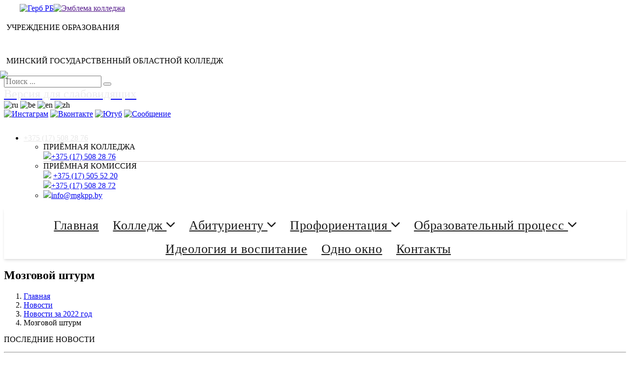

--- FILE ---
content_type: text/html; charset=UTF-8
request_url: https://mgkpp.by/%D0%BD%D0%BE%D0%B2%D0%BE%D1%81%D1%82%D0%B8/%D0%BD%D0%BE%D0%B2%D0%BE%D1%81%D1%82%D0%B8-%D0%B7%D0%B0-2022-%D0%B3%D0%BE%D0%B4/%D0%BC%D0%BE%D0%B7%D0%B3%D0%BE%D0%B2%D0%BE%D0%B9-%D1%88%D1%82%D1%83%D1%80%D0%BC
body_size: 14369
content:
<!DOCTYPE html>
<html lang="ru">
<head>
<base href="https://mgkpp.by/" />
<meta name="google-site-verification" content="rnvXuKzAEolo2-B60oKL0JZM0N-_mIu8qMP6e3BaJPY" />
<meta name="yandex-verification" content="63bc8bb7abfe3b7c" />
<meta property="og:image" content="https://mgkpp.by/assets/components/phpthumbof/cache/изображение_viber_2022-04-25_14-23-23-350.de8d705bc7c514430b1155d40dcf6155349.jpg" />
<meta property="og:image:width" content="600" />
<meta property="og:image:height" content="400" />
<meta property="og:image:type" content="image/jpg" />
<meta name="twitter:card" content="summary_large_image">
<meta name="twitter:title" content="Мозговой штурм - Минский государственный областной колледж ">
<meta name="twitter:description" content="Минский государственный областной колледж">
<meta name="twitter:image:src" content="https://mgkpp.by/assets/components/phpthumbof/cache/изображение_viber_2022-04-25_14-23-23-350.de8d705bc7c514430b1155d40dcf6155349.jpg">
<meta charset="utf-8">
<meta name="viewport" content="width=device-width, initial-scale=1.0" />
<meta name="description" content="23 февраля 2022 года сборная команда учащихся колледжа приняла участие в интеллектуальной игре «Мозговой штурм» проводимой на базе филиала «Молодечненский" />
<meta name="author" content="http://mgkpp.by" />
    <title>Мозговой штурм - Минский государственный областной колледж </title>
            <link rel="shortcut icon" href="assets/img/favicon.ico" type="image/x-icon">
            
            <link href="assets/css/font-awesome.css" rel="stylesheet" />
            <link href="assets/css/bootstrap.min.css" rel="stylesheet" />
            <link href="assets/css/style.min.css" rel="stylesheet" type="text/css"/>
            <link href="assets/css/fa.css" rel="stylesheet" />
            <link href="assets/css/flexslider.css" rel="stylesheet" />
            <link href="assets/css/magnific-popup.css" rel="stylesheet"> 
            <link href="assets/css/gallery-1.css" rel="stylesheet">
            <link rel="stylesheet" href="assets/slick/slick/slick.css" type="text/css">
            <link rel="stylesheet" href="assets/slick/slick/slick-theme.css" type="text/css">
            <link rel="stylesheet" href="/assets/css/bvi.min.css" type="text/css">
            <link rel="stylesheet" href="assets/css/fluid-gallery.css">
            <link rel="stylesheet" type="text/css" href="public/css/reset.min.css">
	        <link rel="stylesheet" type="text/css" href="public/css/style.css">
	        <link rel="stylesheet" type="text/css" href="public/css/ionicon.min.css">
	        <link rel="stylesheet" type="text/css" href="assets/css/font-awesome.css">


            	<script defer src="/public/js/script.js"></script>

<link rel="stylesheet" href="/assets/components/pdotools/css/pdopage.min.css" type="text/css" />
<script type="text/javascript">pdoPage = {callbacks: {}, keys: {}, configs: {}};</script>
<link rel="stylesheet" href="/assets/components/gallery/css/web.css" type="text/css" />
<link rel="canonical" href="https://mgkpp.by/новости/новости-за-2022-год/мозговой-штурм"/>
<link rel="stylesheet" href="/assets/components/sitestatistics/css/web/style.css" type="text/css" />
</head>

<!--<div class="maska">
    <div class="loadersr"></div>
</div>-->
<link rel="stylesheet" href="assets/css/jquery.fancybox.css" type="text/css" media="screen" />
<style> tbody tr:hover{background:#e3dfdf69;}</style>
<body class="cconteiner">
    <div id="wrapper" class="home-page">
        <div class="topbar" id="topbar">
  <div class="container-fulid">
       <div class="col-lg-10 col-lg-offset-1 col-md-12 col-sm-12">
            <div class="row" style="margin-bottom: 0px;">
                <div class="col-md-6 logost">
                    <div style="display: flex;gap: 2rem;">

                           <a class="gerb"href="https://pravo.by/document/?guid=3871&p2=2/1050"  target="_blank" style="margin-left:2rem;">
                              <img src="assets/img/banners/Gerb-2021.png" title = "Герб РБ" alt="Герб РБ" loading="lazy">
                          </a>
                       <a href="">
                            <img src="assets/img/pc/embla.png" title="Эмблема колледжа" alt="Эмблема колледжа" loading="lazy">
                        </a>
                      </div>
                        <div style="padding:5px;">
                            <p style="" class="uologo">УЧРЕЖДЕНИЕ ОБРАЗОВАНИЯ</p><br>
                            <p style="" class="namelogo">МИНСКИЙ ГОСУДАРСТВЕННЫЙ ОБЛАСТНОЙ КОЛЛЕДЖ</p>
                        </div>
                </div>
                <div class="col-sm-3 searchst">
                    <div>
                        <div class="d7" >
<form action="поиск" method="get">
  <input type="text" placeholder="Поиск ..." name="search" id="search" value="">
  <button class="searchbu" type="submit" ></button>
</form>
</div>
                            <a href="javascript:void(0);" class="bvi-panel-open bug" title="Версия сайта для слабовидящих"><span class="vis" style="font-family: 'Comfortaa';color: #ededed;
                                    font-size: 1.5rem;">Версия для слабовидящих<i class="fa fa-eye fa-lg"></i></span>
                            </a>
                            <div class="langtopbar" id="google_translate_element">
                                <img src="assets/img/lang/lng_ru.png" alt="ru" data-google-lang="ru" class="language__img">
                                <img src="assets/img/lang/lng_be.png"  alt="be" data-google-lang="be" class="language__img">
                                <img src="assets/img/lang/lng_en.png" alt="en" data-google-lang="en" class="language__img">
                                <img src="assets/img/lang/lng_cn.png"  alt="zh" data-google-lang="zh-CN" class="language__img">
                            </div>

                    </div>
                </div>
                <div class="col-sm-3 phonest">
                    <div class="phone" >
                          <span style="display: block;align-items: center;    justify-content: center;padding-bottom:15px;">
                              <a href="https://www.instagram.com/uomgok/" target="_blank"><img src="assets/img/socs/loon-icon-1.png" loading="lazy" alt="Инстаграм" title="Инстаграм"></a>
                              <a href="https://vk.com/uomgok" target="_blank"><img src="assets/img/socs/loon-icon (1)-1.png" alt="Вконтакте" loading="lazy" title="Вконтакте"></a> 
                              <a href="https://www.youtube.com/@%D0%A3%D0%9E%D0%9C%D0%93%D0%9E%D0%9A" target="_blank"><img src="assets/img/socs/loon-icon (8)-8.png" loading="lazy" alt="Ютуб" title="Ютуб"></a>
                              <a href="абитуриенту/приёмная-комиссия/задать-вопрос" target="_blank"><img src="assets/img/socs/loon-icon (5)-5.png" loading="lazy" alt="Сообщение" title="Сообщение"></a>
                          </span>
                          <ul class="nomer_dop">
                            <li><a href="tel:+375175082876" class="nomer" style="color:#e7e7e7;  font-family: 'Comfortaa', cursive;">+375 (17) 508 28 76 </a><span class="arrowq downq" ></span>
                              <ul class="nomer_dop_sub">  
                                  <li style="border-bottom:1px solid #d3cece;"><span style="color:#000">ПРИЁМНАЯ КОЛЛЕДЖА</span><br><img src="assets/img/socs/loon-icon (6)-6.png" loading="lazy"><a href="tel:+375175082876">+375 (17) 508 28 76</a></li>
                                  <li><span style="color:#000;">ПРИЁМНАЯ КОМИССИЯ</span><br><img src="assets/img/socs/loon-icon (6)-6.png" loading="lazy">
                                  <a href="tel:+375175055220">+375 (17) 505 52 20</a><br>
                                   <img src="assets/img/socs/loon-icon (6)-6.png" loading="lazy"><a href="tel:+375175082872">+375 (17) 508 28 72</a>
                                  </li>
                                  <li><img src="assets/img/socs/loon-icon (7).png" loading="lazy"><a href="mailto:info@mgkpp.by">info@mgkpp.by</a></li>
                              </ul> 
                            </li>
                          </ul>
                    </div>
                </div>
            </div>
        </div>
        <!--
        <div class="marquee"><span>13 ИЮЛЯ 2024 ГОДА СОСТОЯТСЯ ДНИ ОТКРЫТЫХ ДВЕРЕЙ! ознакомиться с <a href="абитуриенту/открытые-двери/график-дней-открытых-дверей"> программой дня  <i class="fa fa-sign-out" aria-hidden="true"></i></a> </span></div>
        <div class="marquee_mob"><span>13 ИЮЛЯ 2024 ГОДА СОСТОЯТСЯ ДНИ ОТКРЫТЫХ ДВЕРЕЙ!</span></div>
        -->
  </div>
</div>
        <header class="header">
	<link rel="stylesheet" type="text/css" href="public/css/reset.min.css">
	<link rel="stylesheet" type="text/css" href="public/css/style.css">
	<link rel="stylesheet" type="text/css" href="public/css/ionicon.min.css">
		<div class="container">
			<section class="wrapper">
				<div class="header-item-left">
                        <div class="navico"><a href="абитуриенту/приёмная-комиссия/задать-вопрос"> <i class="fa fa-envelope-o fa-2x" aria-hidden="true"></i></a><a href="##" data-toggle="modal" data-target="#exampleModal2"> <i class="fa fa-phone fa-2x" aria-hidden="true"></i></a></div>
				</div>
				<div class="header-item-center">
					<div class="overlay"></div>
					<nav class="menu" id="menu">
						<div class="menu-mobile-header">
							<button type="button" class="menu-mobile-arrow"><i class="ion ion-ios-arrow-back"></i></button>
							<div class="menu-mobile-title"></div>
							<button type="button" class="menu-mobile-close"><i class="ion ion-ios-close"></i></button>
						</div>
						<ul class="menu-section" id="menu-section"  style=" margin-left: -5%;    letter-spacing: .5px;margin-top:3px;">
						    		<li class="menu-item"><a href="/">Главная</a></li>
						    			<li class="menu-item-has-children"><a href="javascript:void(0);">Колледж <i class="ion ion-ios-arrow-down" ></i></a>
								<div class="menu-subs menu-mega menu-column-4">
									<div class="list-item text-center">
										<a href="о-колледже/материально-техническая-база">
											<img src="assets/img/menuimg/product-01.jpg" loading="lazy" alt="Product Images">
											<h4 class="title">Материально-техническая база</h4>
										</a>
									</div>
									<div class="list-item text-center">
										<a href="о-колледже/фотогалерея/">
											<img src="assets/img/menuimg/product-02.jpg" loading="lazy" alt="Product Images">
										<h4 class="title" style="padding-top:1rem;">Фотогалерея</h4>
										</a>
									</div>
									<div class="list-item text-center">
										<a href="о-колледже/лицензии-и-свидетельства1">
											<img src="assets/img/menuimg/product-05.jpg" loading="lazy" alt="Product Images">
											<h4 class="title">Лицензии и свидетельства</h4>
										</a>
									</div>
									<div class="list-item">
									<h4 class="title " > История, традиции, достижения</h4>
									<hr class="datanews2">
										<ul>
										    <li><a href="о-колледже/знаменитые-выпускники/">Знаменитые выпускники</a></li>
										    <li><a href="о-колледже/задачи-и-функции">Задачи и функции</a></li>
											<li><a href="о-колледже/они-работали-в-нашем-учреждении">Они работали с нами</a></li>
										</ul>
										
									
										
									</div>
									<div class="item" style="margin-top:15px;">
									<a  class="as"target="_blank" href="о-колледже/сборник-технологических-карт-блюд-и-изделий" style="border: 1px dashed #4d8b69;font-size:1.4rem;margin-right:5px;margin-left:5px;margin-top:5px;">Сборник технологических карт блюд и изделий</a>
									<a  class="as"target="_blank" href="https://new.moiro.by/edumap/" style="border: 1px dashed #4d8b69;font-size:1.4rem;margin-right:5px;margin-left:5px;margin-top:5px;">Интерактивная карта образовательной сети</a>
 									<a  class="as"target="_blank" href="assets/doc/plan_zakup/ПОЛИТИКА МГОК (7).pdf" style="border: 1px dashed #4d8b69;font-size:1.4rem;margin-right:5px;margin-left:5px;margin-top:5px;">Обработка персональных данных</a>
 									<a  class="as" href="о-колледже/инклюзивное-образование" style="border: 1px dashed #4d8b69;font-size:1.4rem;margin-right:5px;margin-left:5px;margin-top:5px;">Инклюзивное образование</a>
                                	</div>
									</div>
							
							</li>
								<li class="menu-item-has-children">
								    <a href="javascript:void(0);">Абитуриенту <i class="ion ion-ios-arrow-down" ></i></a>
								<div class="menu-subs menu-mega menu-column-4">
	<div class="list-item">
											<h4 class="title"> ПРИЁМНАЯ КОМИССИЯ</h4>
											 <hr class="datanews2">
										<ul>
										    <li><a href="абитуриенту/приёмная-комиссия/график-работы">График работы</a></li>
										    <li><a href="абитуриенту/приёмная-комиссия/контакты-приёмной-комиссии">Контакты приёмной комиссии</a></li>
										    <li><a href="абитуриенту/приёмная-комиссия/документы-для-поступления">Документы для поступления</a></li>
										    <li><a href="абитуриенту/приёмная-комиссия/сроки-подачи-документов">Сроки подачи документов</a></li>
										    <li><a href="абитуриенту/приёмная-комиссия/правила-приёма">Правила приема</a></li>
										    <li> <a href="абитуриенту/приёмная-комиссия/задать-вопрос">Задать вопрос</a></li>
										    <li><a href="абитуриенту/приёмная-комиссия/часто-задаваемые-вопросы/"> Часто задаваемые вопросы</a></li>
										    <li><a href="абитуриенту/приёмная-комиссия/телефоны-горячей-линии"> Телефоны горячей линии</a></li>
										<br>
										</ul>
									</div>
											<div class="list-item">
									     <h4 class="title"> Открытые двери</h4>
										 <hr class="datanews2">
										<ul>
										    <li><a href="абитуриенту/открытые-двери/график-дней-открытых-дверей">График дней открытых дверей</a></li>
										    <!--<li><a href="">Консультация по поступлению</a></li>-->
											</ul>
										    <h4 class="title" style="margin-top:3rem;"> Специальности</h4>
										    <hr class="datanews2">
										<ul>
										    <li><a href="абитуриенту/специальности/специальности/">Специальности и квалификации</a></li>
										    <li><a href="абитуриенту/специальности/дневная-форма">Дневная форма</a></li>
										    <li><a href="абитуриенту/специальности/заочная-форма">Заочная форма</a></li>
										    <li><a href="абитуриенту/специальности/стоимость-обучения">Стоимость обучения</a></li>
										</ul>
									</div>
									<div class="list-item">
											<h4 class="title"> ОБЩЕЖИТИЕ</h4>
											 <hr class="datanews2">
										<ul>
										    <li><a href="абитуриенту/общежитие/условия-предоставления-места">Условия предоставления места в общежитии</a></li>
											<li><a href="абитуриенту/общежитие/режим-работы">Режим работы общежитий</a></li>
										    <li><a href="абитуриенту/общежитие/документы-для-общежития">Документы для общежития</a></li>
										    
										    </ul>
										    </div>
										   	<div class="list-item">
											<h4 class="title">Зачисление</h4>
												 <hr class="datanews2">	
										    	<ul>
										    	    <!--<li><a href="">Списки зачисленных</a></li>-->
										    	    <li><a href="абитуриенту/зачисление/сроки-зачисления">Сроки зачисления </a></li>
										    		<li><a href="абитуриенту/зачисление/вне-конкурса">Вне конкурса</a></li>
										    		<li><a href="абитуриенту/зачисление/преимущественное-право">Преимущественное право</a></li>
										    	</ul>
										
										    <h4 class="title" style="margin-top:3rem;">Трудоустройство</h4>
										    	 <hr class="datanews2">
											<ul>
										     <li><a href="абитуриенту/трудоустройство/возможности-распределения">Возможности распределения</a></li>
										      <li><a href="абитуриенту/трудоустройство/целевая-подготовка">Целевая подготовка</a></li>
										    </ul>
										    </div>
								</div>
							</li>	
							<li class="menu-item-has-children">
								    <a href="javascript:void(0);">Профориентация <i class="ion ion-ios-arrow-down" ></i></a>
								        <div class="menu-subs menu-mega menu-column-4">
										<div class="list-item">
									    	    <h4 class="title"> ПРОФОРИЕНТАЦИЯ</h4>
									    	     <hr class="datanews2">
				                               <ul>
				                                <li><a href="новости/новости-2024/дни-открытых-дверей-в-колледже-2023-n">График Дней открытых дверей</a></li>
										        <li><a href="профориентация/профориентация/виртуальный-день-открытых-дверей">Виртуальный день открытых дверей</a></li>
										    	<li><a href="профориентация/профориентация/экскурсии-по-колледжу">Видеовояж (Экскурсии по колледжу)</a></li>
										    	<li><a href="профориентация/профориентация/профпробы-по-специальностям">Профпробы по специальностям</a></li>
										        <li><a href="профориентация/профориентация/заказчики-кадров">Заказчики кадров</a></li>
										  		<li><a href="профориентация/профориентация/целевая-подготовка-абитуриенту">Целевая подготовка</a></li>
										        <li><a href="профориентация/профориентация/план-профориентационной-работы" target="_blank">План профориентационной работы</a></li>
										    	<li><a href="профориентация/профориентация/выбери-профессию-правильно">Профориентационные тесты</a></li>  
										    	</ul>
									    </div>
										<div class="list-item">
									    	    <h4 class=" title"> Рекомендации психолога</h4>
									    	     <hr class="datanews2">
				                               <ul>
				                                <li><a href="профориентация/рекомендации-психолога/памятка-выбирающему-профессию">Памятка выбирающему профессию</a></li>
										        <li><a href="профориентация/рекомендации-психолога/принципы,которыми-должен-руководствоваться-человек,-выбирающий-профессию">Принципы, которыми должен руководствоваться человек, выбирающий профессию</a></li>
										    	<li><a href="профориентация/рекомендации-психолога/ошибки-и-затруднения-при-выборе-профессии">Ошибки и затруднения при выборе профессии</a></li>
										    	<li><a href="профориентация/рекомендации-психолога/что-нужно-знать-при-выборе-учреждения-образования">Что нужно знать при выборе учреждения образования</a></li>
										    	</ul>
									    </div>
									    <div class="list-item">
									    	    <h4 class=" title"> Высшее образование</h4>
									    	    <hr class="datanews2">
				                            <ul>
				                             	<li><a href="профориентация/высшее-образование/сотрудничество-с-вузами">Возможности получения высшего образования</a></li>
										    	<li><a href="профориентация/высшее-образование/правила-приема-в-учреждения-высшего-образования">Правила приема в учреждения высшего образования</a></li>
										    </ul>
								        </div>
								    	<div class="list-item">
										<img src="assets/img/abt/профориентация-1024x1024.jpg" loading="lazy" alt="Product Images">
									    </div>
							    	    </div>
							</li>
							<li class="menu-item-has-children">
								<a href="javascript:void(0);">Образовательный процесс <i class="ion ion-ios-arrow-down" ></i></a>
								<div class="menu-subs menu-mega menu-column-4">
									<div class="list-item">
									    <h4 class="title"> Учащемуся</h4>
										<hr class="datanews2">
										<ul>

											<li><a href="образование/учащемуся/расписание-занятий/">Расписание занятий</a></li>
											<li><a href="образование/учащемуся/изменения-в-расписании-главная/">Изменения в расписании</a></li>
											<li><a href="образование/учащемуся/факультативы.pdf">Факультативы</a></li>
										    <li><a href="образование/учащемуся/дополнительное-образование-взрослых">Дополнительное образование взрослых</a></li>
										    <li><a href="абитуриенту/специальности/стоимость-обучения">Стоимость обучения</a></li>
											<li><a href="образование/учащемуся/платные-услуги">Платные услуги</a></li>
											<li><a href="образование/учащемуся/трудоустройство-молодежи">Трудоустройство молодежи</a></li>
											<li><a href="образование/учащемуся/распределение">Распределение</a></li>
									    	
										</ul>
									
									</div>
									<div class="list-item">
									 <h4 class="title"> Заочное отделение</h4>
									    <hr class="datanews2">
									    <ul>
											<li><a href="https://drive.google.com/drive/folders/1o_oc1INJeNaWzgglY1zUkJT_yMLwmGhw">Электронный учебно-методический комплекс</a></li>
										
										</ul>
										<h4 class="title"> Преподавателю</h4>
										 <hr class="datanews2">
										<ul>
											<li><a href="образование/преподавателю/нормативные-документы/">Нормативные документы</a></li>
											<li><a href="образование/преподавателю/экспериментальная-деятельность">Экспериментальная деятельность</a></li>
										
										</ul>
									</div>
									<div class="list-item">
										<h4 class="title"> Аттестация</h4>
										 <hr class="datanews2">
										<ul>
											<li><a href="образование/аттестация/текущая-аттестация/">Промежуточная аттестация</a></li>
											<li><a href="образование/аттестация/итоговая-аттестация/">Итоговая аттестация</a></li>
										</ul>
										<h4 class="title">Информация</h4>
											<hr class="datanews2">
												<ul>
        											<li><a href="образование/информация/правила-учащихся"  target="_blank">Правила учащихся</a></li>
        											<li><a href="образование/информация/правила-родителей"  target="_blank">Правила родителей</a></li>	
												</ul>
									</div>
									<div class="list-item">
										<img src="assets/img/menuimg/product-04.jpg" loading="lazy" alt="Product Images">
									</div>
								</div>
							</li>
							<li class="menu-item"><a href="идеология-и-воспитание/">Идеология и воспитание</a></li>
							<li class="menu-item-has-children">
								<a href="одно-окно/">Одно окно </a>
							</li>
							<li class="menu-item "><a href="контакты/">Контакты</a></li>
								<li class="menu-item kst" alt="Карта сайта" title="Карта сайта">
							<a href="javascript:void(0);" style="kst">
							<div class="hamburger" id="myBtn">
                                <div class="line top"></div>
                                <div class="line middle"></div>
                                <div class="line bottom"></div>
                            </div>
							</a>
							</li>
						</ul>
					</nav>
				</div>
					<button type="button" class="menu-mobile-toggle">
						<span></span>
						<span></span>
						<span></span>
						<span></span>
					</button>
				</div>
			</section>
		</div>
	</header>


<section id="inner-headline">
    <div class="container">
        <div class="row">
            <div class="col-lg-12">
                <h2 class="pageTitle">Мозговой штурм</h2>
			</div>
		</div>
            <ol class="breadcrumb"><li class="breadcrumb-item"><a href="/">Главная</a></li>
<li class="breadcrumb-item"><a href="новости/">Новости</a></li>
<li class="breadcrumb-item"><a href="новости/новости-за-2022-год/">Новости за 2022 год</a></li>
<li class="breadcrumb-item active">Мозговой штурм</li></ol>
	</div>
</section>
<img src="assets/right-bg.png" style="width:26%;position: absolute;top: 20%;left: 0;z-index: 0;">
<div class="container" style="margin-top:1rem;">
    <div class="col-sm-3 ter">
        <p style="margin-top:1rem">ПОСЛЕДНИЕ НОВОСТИ</p>
            <hr class="btr">
                <div class="category-wrap">
                    <ul class=""><li class="first"><a href="новости/новости-за-2025-год/национальное-исследование-качества-образования" >Национальное исследование качества образования</a></li><li><a href="новости/новости-за-2025-год/военную-кафедра-уо-«белорусская-государственная-академия-связи»" >Военную кафедра УО «Белорусская государственная академия связи»</a></li><li><a href="новости/новости-за-2025-год/единый-день-информирования-для-учащихся-по-кибербезопасности" >Единый день информирования для учащихся по кибербезопасности</a></li><li><a href="новости/новости-за-2025-год/сердце-белорусской-государственности" >Сердце белорусской государственности</a></li><li><a href="новости/новости-за-2025-год/профориентационная-встреча-с-тиханович-еленой-федоровной" >Профориентационная встреча с Тиханович Еленой Федоровной</a></li><li><a href="новости/новости-за-2025-год/единый-день-информирования-по-кибербезопасности" >Единый день информирования по кибербезопасности</a></li><li><a href="новости/новости-за-2025-год/встреча-с-е.с.-пунинским" >Встреча с Е.С. Пунинским</a></li><li><a href="новости/новости-за-2025-год/учащаяся-заняла-ii-место-в-республиканском-конкурсе-«збяры-беларусь-у-сэрцы-сваім»" >Учащаяся заняла II место в республиканском конкурсе «Збяры Беларусь у сэрцы сваім»</a></li><li><a href="новости/новости-за-2025-год/прошел-час-куратора,-посвященный-психологическому-благополучию-и-взаимопомощи" >Прошел час куратора, посвященный психологическому благополучию и взаимопомощи</a></li><li class="last"><a href="новости/новости-за-2025-год/брсм-перспективы-и-возможности-для-молодежи" >БРСМ: Перспективы и возможности для молодежи</a></li></ul>
                </div>
                    <p class="" >  <a href="новости/" class="as" style="margin: auto;width:160px;display:block;text-align: center;">Еще новости</a></p>

    </div>
	    <div class="col-lg-8 col-lg-offset-1" style="margin-top:1rem;">
            <p style="text-align:center"><img src="/assets/components/phpthumbof/cache/изображение_viber_2022-04-25_14-23-23-350.de8d705bc7c514430b1155d40dcf6155349.jpg" alt="Мозговой штурм" title="Мозговой штурм" style="width:80%;display:none"></p>
            
                <span class="as" style="    margin-top: 30px;"> 25.04.2022 </span> <span class="astwo">Просмотров: 799&nbsp;</span> 
                    <div class="content ">
                        <div data-frontendeditor="content">
                                 <br><p>23 февраля 2022 года сборная команда учащихся колледжа приняла участие в интеллектуальной игре &laquo;Мозговой штурм&raquo; проводимой на базе филиала&nbsp; учреждения образования &laquo;Республиканский институт профессионального образования&raquo; и по результатам игры наши учащиеся награждены дипломом 2 степени.</p>
<p> 
<div class="col-md-4 col-sm-4 col-xs-12 gallery-item-wrapper apartments villas  " style="padding:0;    margin: 0 auto;">      
 <div class="gallery-item ">
<div class="gallery-thmb ">
    <a data-fancybox="gallery" href="/assets/gallery/126/1181.jpg" data-caption="Мозговой штурм (1181)" title="Мозговой штурм (1181)" alt="Мозговой штурм (1181)" >
      <img class="img-responsive lazy-background" loading="lazy" src="/assets/components/gallery/connector.php?action=web/phpthumb&amp;ctx=web&amp;w=428&amp;h=330&amp;zc=1&amp;far=C&amp;q=90&amp;src=%2Fassets%2Fgallery%2F126%2F1181.jpg" alt="Мозговой штурм (1181)" title="Мозговой штурм (1181)"></a>
</div>
</div>
</div>


  

<div class="col-md-4 col-sm-4 col-xs-12 gallery-item-wrapper apartments villas  " style="padding:0;    margin: 0 auto;">      
 <div class="gallery-item ">
<div class="gallery-thmb ">
    <a data-fancybox="gallery" href="/assets/gallery/126/1180.jpg" data-caption="Мозговой штурм (1180)" title="Мозговой штурм (1180)" alt="Мозговой штурм (1180)" >
      <img class="img-responsive lazy-background" loading="lazy" src="/assets/components/gallery/connector.php?action=web/phpthumb&amp;ctx=web&amp;w=428&amp;h=330&amp;zc=1&amp;far=C&amp;q=90&amp;src=%2Fassets%2Fgallery%2F126%2F1180.jpg" alt="Мозговой штурм (1180)" title="Мозговой штурм (1180)"></a>
</div>
</div>
</div>


  

<div class="col-md-4 col-sm-4 col-xs-12 gallery-item-wrapper apartments villas  " style="padding:0;    margin: 0 auto;">      
 <div class="gallery-item ">
<div class="gallery-thmb ">
    <a data-fancybox="gallery" href="/assets/gallery/126/1182.jpg" data-caption="Мозговой штурм (1182)" title="Мозговой штурм (1182)" alt="Мозговой штурм (1182)" >
      <img class="img-responsive lazy-background" loading="lazy" src="/assets/components/gallery/connector.php?action=web/phpthumb&amp;ctx=web&amp;w=428&amp;h=330&amp;zc=1&amp;far=C&amp;q=90&amp;src=%2Fassets%2Fgallery%2F126%2F1182.jpg" alt="Мозговой штурм (1182)" title="Мозговой штурм (1182)"></a>
</div>
</div>
</div>


  

<div class="col-md-4 col-sm-4 col-xs-12 gallery-item-wrapper apartments villas  " style="padding:0;    margin: 0 auto;">      
 <div class="gallery-item ">
<div class="gallery-thmb ">
    <a data-fancybox="gallery" href="/assets/gallery/126/1183.jpg" data-caption="Мозговой штурм (1183)" title="Мозговой штурм (1183)" alt="Мозговой штурм (1183)" >
      <img class="img-responsive lazy-background" loading="lazy" src="/assets/components/gallery/connector.php?action=web/phpthumb&amp;ctx=web&amp;w=428&amp;h=330&amp;zc=1&amp;far=C&amp;q=90&amp;src=%2Fassets%2Fgallery%2F126%2F1183.jpg" alt="Мозговой штурм (1183)" title="Мозговой штурм (1183)"></a>
</div>
</div>
</div>


  

<div class="col-md-4 col-sm-4 col-xs-12 gallery-item-wrapper apartments villas  " style="padding:0;    margin: 0 auto;">      
 <div class="gallery-item ">
<div class="gallery-thmb ">
    <a data-fancybox="gallery" href="/assets/gallery/126/1184.jpg" data-caption="Мозговой штурм (1184)" title="Мозговой штурм (1184)" alt="Мозговой штурм (1184)" >
      <img class="img-responsive lazy-background" loading="lazy" src="/assets/components/gallery/connector.php?action=web/phpthumb&amp;ctx=web&amp;w=428&amp;h=330&amp;zc=1&amp;far=C&amp;q=90&amp;src=%2Fassets%2Fgallery%2F126%2F1184.jpg" alt="Мозговой штурм (1184)" title="Мозговой штурм (1184)"></a>
</div>
</div>
</div>


  </p> <br>
                                 
                         </div>
                    </div>
		</div> 
</div>   
<div class="container" >
    <div class="col-lg-8 col-lg-offset-4 padde" style="margin-bottom:3em;">
        <ul class="social-icons">
            <li class="vk"><a href="https://vk.com/share.php?url=https://mgkpp.by/новости/новости-за-2022-год/мозговой-штурм" target="_blank"><img src="assets/images/socialicons/vk_icon-icons.com_71991.png" width="32"></a></li>
            <li class="ok"><a href="https://connect.ok.ru/dk?cmd=WidgetSharePreview&st.cmd=WidgetSharePreview&st._aid=ExternalShareWidget_SharePreview&st.title=&st.shareUrl=https://mgkpp.by/новости/новости-за-2022-год/мозговой-штурм" target="_blank"><img src="assets/images/socialicons/ok_icon_130872.png" width="32"></i></a></li>
            <li class="tl"><a href="https://telegram.me/share/url?url=https://mgkpp.by/новости/новости-за-2022-год/мозговой-штурм" target="_blank"><img src="assets/images/socialicons/telegram_icon-icons.com_53603.png" width="32"></a></li>
            <li class="vb"><a href="viber://forward?text=https://mgkpp.by/новости/новости-за-2022-год/мозговой-штурм" target="_blank"><img src="assets/images/socialicons/viber_tile_logo_icon_170260.png" width="32"></a></li> 
        </ul>
    </div>
</div> 
    </div>
<footer>
 <div class="container-fluid" >
     <div class=" col-lg-10 col-lg-offset-1 col-md-12 col-sm-12">
		<div class="row" style="    margin-bottom: 1.2rem;">
			<div class="col-sm-7">
				<div class="widget">
				     <p style="color:#dedede;padding-top:2.75rem;text-align: left;"> <b>Минский государственный областной колледж</b></p>
					    <address style="padding-top:.75rem;">
					         <div style="display: flex;align-items: center;justify-items: flex-start;gap: 1rem;width: 100%;"><img src="assets/img/ico/footer/loon-icon (22).png" style="width: 42px;" height=42px;> <p style="padding-top:.75rem;color:#dedede;text-align:left;"> Почтовый адрес:</br>
				            <font color="white">223056, Минская область, Минский район, аг. Сеница, улица Набережная, 59</font></p></div>
					    </address>
					     <div style="display: flex;align-items: center;justify-items: flex-start;gap: 1rem;width: 100%;"><img src="assets/img/ico/footer/loon-icon (61)-6.png" style="width: 32px; margin-left:5px;margin-right:5px;" height=32px;> <p style="padding-top:.75rem;color:#dedede;"><i class="icon-phone"></i>Телефон, факс: <a href="tel:+375175082876" style="color:#dedede"><br> <font color="white">+375 (17) 508 28 76</font></a></div>
					   <div style="display: flex;align-items: center;justify-items: flex-start;gap: 1rem;width: 100%;"><img src="assets/img/ico/footer/loon-icon (71).png" style="width: 42px;" height=42px;> <p style="padding-top:.75rem;color:#dedede;">Электронная почта:<br> <a href="mailto:info@mgkpp.by" style="color:#dedede"><font color="white">info@mgkpp.by</font></a></p></div>
				        <a class="as-map" href="карта-сайта">Карта сайта</a>
				        <a class="as-map" href="feed.rss">RSS</a>
				</div>
			</div>
			    <div class="col-sm-5 hover-effect-scale" style="height:270px;margin-top:1rem;">
                 <li>			    
                   <img src="assets/img/footer/Минский государственный областной колледж_12-03-2024_13-02-54 (1).png" class="lazy-background"
                    loading="lazy" alt="Яндек карта" title="Яндекс карта" style="width: 100%;height: 270px;object-fit: cover;filter:brightness(0.9);" />
                      <div>
                          <h3 style="text-transform: math-auto;">Колледж на Яндекс карте</h3><br>
                             <a href="https://yandex.by/maps/-/CDF05C0Z" target="_blank">Подробнее</a>
                    </div>
                </li>
			 </div>
        </div>
    </div>
</div>
<div id="sub-footer">
	<div class="container-fluid" >
	     <div class=" col-lg-10 col-lg-offset-1 col-md-12 col-sm-12">
			<div class="row">
				<div class="col-md-8">
					<div class="copyright">
						<p style="text-align:left;"><span>&copy; Сайт разработан </span>Учреждением образования «Минский государственный областной колледж», 2019 - 2025
						<p style="text-align:left;">Зарегистрирован в <span>РУП БелГИЕ</span>  №155835 от 20.05.2019</p>
						<p style="text-align:left;    padding-bottom: 1rem;">Зарегистрирован в <span>Государственном регистре информационных ресурсов</span> №6142334201 от 11.05.2023</a></p>
					</div>
				</div>
				
				<div class="col-md-2">
				  	<div class="widget" style="height: 60px;">
					        <ul class="social-network" style=" padding-left: 0;  margin-top: 1rem;display: flex;justify-content: center;height: 60px;width:100%;">
						        <li><a href="https://www.instagram.com/uomgok/" data-placement="top" title="instagram"><img src="assets/img/socs/loon-icon-1.png" alt="Инстаграм" loading="lazy" style="width:32px"></a></li>
						        <li><a href="https://www.youtube.com/@%D0%A3%D0%9E%D0%9C%D0%93%D0%9E%D0%9A" data-placement="top" title="youtube"><img src="assets/img/socs/loon-icon (8)-8.png" loading="lazy" alt="Ютуб" style="width:32px"></a></li>
						        <li><a href="https://vk.com/uomgok" data-placement="top" title="Вконтакте"><img src="assets/img/socs/loon-icon (1)-1.png" alt="Вконтакте" loading="lazy" style="width:32px"></a></li>
						        <li><a href="абитуриенту/приёмная-комиссия/задать-вопрос" data-placement="top" title="Сообщение"><img src="assets/img/socs/loon-icon (5)-5.png" alt="Сообщение" loading="lazy" style="width:32px"></a></li>
					        </ul>
			        	</div>
			       </div>
			       
				<div class="col-md-2">
				     <div style="    display: flex;        justify-content: center;width:100%;">
				    <div class="site-statistics">
	<div class="stat-left-side"><i class="icon-pie-chart" title="Статистика"></i></div>
	<div class="stat-right-side">
		788<i class="stat-icon icon-users" title="Посетители"></i><br>
		847<i class="stat-icon icon-eye" title="Просмотры"></i>
	
	</div>
		<a  title="Вход" target=»_blank» href="https://mgkpp.by/manager" style="display: block;position: relative;width: 100%;background: #797979;text-align: center;border-top: 1px solid #000;"><i class="fa fa-user-circle" aria-hidden="true"></i></a>
</div> 
                    </div>				
				</div>
			</div>
		</div>
	</div>
    <div id="cookie_note" class="lazy-background">
        <p>Наш веб-сайт использует файлы cookie, необходимые для функционирования нашего веб-сайта, которые оптимизируют его работу. Чтобы узнать больше о наших файлах cookie, о том, как мы их используем и их преимуществах, прочтите наше
            <a style="color:#467058" href="assets/Политика обработки куки МГОК.pdf">Положение о политике в отношении обработки куки.</a></p>
            <button class="cookie_accept as" style="position: relative;display: block;float: right;">Я согласен</button>
    </div>
</div>
</footer>


<div class="modal fade fadest" id="exampleModal2" tabindex="-1" role="dialog" aria-labelledby="exampleModalLabel" aria-hidden="true" style="overflow: hidden;">
    <div class="modal-dialog-center " role="document">
        <div class="modal-content" style="    border-radius: 15px;
    width: 95%;
    margin: auto;">
            <div class="modal-header">
                <h5 class="modal-title" id="exampleModalLabel" style="text-align:center;"><font size="4">КОНТАКТНЫЕ ТЕЛЕФОНЫ</font></h5>
                    <button type="button" class="close" data-dismiss="modal" aria-label="Close">
                        <span aria-hidden="true">&times;</span>
                    </button>
            </div>
                <div class="modal-body" style="text-align:center;">

                        <h4 style="color:black;text-align:center;">ПРИЕМНАЯ КОЛЛЕДЖА</h4>
                            <p style="color:black;text-align:center;padding-bottom: 2rem;">Секретарь</br>
                                <a href="tel:+375175082876" >тел. +375 (17) 508 28 76</a></p>
                                    <hr>
                                        <h4 style="color:black;text-align:center;padding-top: 2rem;">ПРИЕМНАЯ КОМИССИЯ</h4>
                                         <p style="color:black; text-align:center;"><a href="tel:+375175082872" >тел. +375 (17) 508 28 72</a> </p>
                                         <br>
                                            <p style="color:black;text-align:center;"> Ответственный секретарь<br>
                                                <a href="tel:+375175055220" >тел. +375 (17) 505 52 20</a>
                                            </p>
                </div>
                
        </div>
    </div>
</div>
<div id="myModal" class="modal " style="background: #fff;position: fixed;">
    <div class="modal-content maps">
        <span class="closes">&times;</span>
<ul class="karta"><li  class="first"><a href="о-колледже/" >Колледж</a><ul class=""><li  class="first"><a href="о-колледже/материально-техническая-база" >Материально-техническая база</a></li><li ><a href="о-колледже/фотогалерея/" >Фотогалерея</a></li><li ><a href="о-колледже/лицензии-и-свидетельства1" >Лицензии и свидетельства</a></li><li ><a href="о-колледже/знаменитые-выпускники/" >Знаменитые выпускники</a></li><li ><a href="о-колледже/задачи-и-функции" >Задачи и функции</a></li><li ><a href="о-колледже/они-работали-в-нашем-учреждении" >Они работали в нашем учреждении</a></li><li ><a href="http://mgkpp.by/assets/doc/plan_zakup/ПОЛИТИКА МГОК (7).pdf" >Обработка персональных данных</a></li><li ><a href="https://new.moiro.by/edumap/" >Интерактивная карта образовательной сети</a></li><li ><a href="https://edu.gov.by/pitanie/" >Сборник технологических карт блюд и изделий</a></li><li  class="last"><a href="о-колледже/инклюзивное-образование" >Инклюзивное образование</a></li></ul></li><li ><a href="абитуриенту/" >Абитуриенту</a><ul class=""><li  class="first"><a href="абитуриенту/приёмная-комиссия/" >Приёмная комиссия</a><ul class=""><li  class="first"><a href="абитуриенту/приёмная-комиссия/график-работы" >График работы</a></li><li ><a href="абитуриенту/приёмная-комиссия/контакты-приёмной-комиссии" >Контакты приёмной комиссии</a></li><li ><a href="абитуриенту/приёмная-комиссия/документы-для-поступления" >Документы для поступления</a></li><li ><a href="абитуриенту/приёмная-комиссия/сроки-подачи-документов" >Сроки подачи документов</a></li><li ><a href="Правила приема лиц для получения среднего специального образования_2023.01.03.pdf" >Правила приёма</a></li><li ><a href="абитуриенту/приёмная-комиссия/задать-вопрос" >Задать вопрос</a></li><li ><a href="абитуриенту/приёмная-комиссия/часто-задаваемые-вопросы/" >Часто задаваемые вопросы</a></li><li  class="last"><a href="абитуриенту/приёмная-комиссия/телефоны-горячей-линии" >Телефоны горячей линии</a></li></ul></li><li ><a href="абитуриенту/открытые-двери/" >Открытые двери</a><ul class=""><li  class="first"><a href="новости/новости-2024/дни-открытых-дверей-в-колледже-2023-n" >График дней открытых дверей</a></li></ul></li><li ><a href="абитуриенту/специальности/" >Специальности</a><ul class=""><li  class="first"><a href="абитуриенту/специальности/специальности/" >Специальности и квалификации</a></li><li ><a href="абитуриенту/специальности/дневная-форма" >Дневная форма</a></li><li ><a href="абитуриенту/специальности/заочная-форма" >Заочная форма</a></li><li  class="last"><a href="абитуриенту/специальности/стоимость-обучения" >Стоимость обучения</a></li></ul></li><li ><a href="абитуриенту/общежитие/" >Общежитие</a><ul class=""><li  class="first"><a href="абитуриенту/общежитие/условия-предоставления-места" >Условия предоставления места в общежитии</a></li><li ><a href="абитуриенту/общежитие/режим-работы" >Режим работы общежитий</a></li><li  class="last"><a href="абитуриенту/общежитие/документы-для-общежития" >Документы для общежития</a></li></ul></li><li ><a href="абитуриенту/зачисление/" >Зачисление</a><ul class=""><li  class="first"><a href="абитуриенту/зачисление/сроки-зачисления" >Сроки зачисления</a></li><li ><a href="абитуриенту/зачисление/вне-конкурса" >Вне конкурса</a></li><li  class="last"><a href="абитуриенту/зачисление/преимущественное-право" >Преимущественное право</a></li></ul></li><li  class="last"><a href="абитуриенту/трудоустройство/" >Трудоустройство</a><ul class=""><li  class="first"><a href="абитуриенту/трудоустройство/возможности-распределения" >Возможности распределения</a></li><li  class="last"><a href="профориентация/профориентация/целевая-подготовка-абитуриенту" >Целевая подготовка</a></li></ul></li></ul></li><li ><a href="профориентация/" >Профориентация</a><ul class=""><li  class="first"><a href="профориентация/профориентация/" >Профориентация</a><ul class=""><li  class="first"><a href="новости/новости-2024/дни-открытых-дверей-в-колледже-2023-n" >График проведения Дней открытых дверей</a></li><li ><a href="профориентация/профориентация/виртуальный-день-открытых-дверей" >Виртуальный день открытых дверей</a></li><li ><a href="профориентация/профориентация/экскурсии-по-колледжу" >Видеовояж (Экскурсии по колледжу)</a></li><li ><a href="профориентация/профориентация/профпробы-по-специальностям" >Профпробы по специальностям</a></li><li ><a href="профориентация/профориентация/заказчики-кадров" >Заказчики кадров</a></li><li ><a href="профориентация/профориентация/целевая-подготовка-абитуриенту" >Целевая подготовка</a></li><li ><a href="assets/doc/Priem_kom_2025/2025-01-29_12-07-38_winscan_to_pdf.pdf" >План профориентационной работы</a></li><li  class="last"><a href="профориентация/профориентация/выбери-профессию-правильно" >Профориентационные тесты</a></li></ul></li><li ><a href="профориентация/рекомендации-психолога/" >Рекомендации психолога</a><ul class=""><li  class="first"><a href="профориентация/рекомендации-психолога/памятка-выбирающему-профессию" >Памятка выбирающему профессию</a></li><li ><a href="профориентация/рекомендации-психолога/принципы,которыми-должен-руководствоваться-человек,-выбирающий-профессию" >Принципы,которыми должен руководствоваться человек, выбирающий профессию</a></li><li ><a href="профориентация/рекомендации-психолога/ошибки-и-затруднения-при-выборе-профессии" >Ошибки и затруднения при выборе профессии</a></li><li  class="last"><a href="профориентация/рекомендации-психолога/что-нужно-знать-при-выборе-учреждения-образования" >Что нужно знать при выборе учреждения образования</a></li></ul></li><li  class="last"><a href="профориентация/высшее-образование/" >Высшее образование</a><ul class=""><li  class="first"><a href="профориентация/высшее-образование/сотрудничество-с-вузами" >Возможности получения высшего образования</a></li><li  class="last"><a href="assets/doc/Priem_kom_2023/Правила приема в УВО_2023.pdf" >Правила приема в учреждения высшего образования</a></li></ul></li></ul></li><li ><a href="образование/" >Образовательный процесс</a><ul class=""><li  class="first"><a href="образование/учащемуся/" >Учащемуся</a><ul class=""><li  class="first"><a href="образование/учащемуся/расписание-занятий/" >Расписание занятий</a></li><li ><a href="образование/учащемуся/изменения-в-расписании-главная/" >Изменения в расписании</a></li><li ><a href="образование/учащемуся/дополнительное-образование-взрослых" >Дополнительное образование взрослых</a></li><li ><a href="образование/учащемуся/стоимость-обучения-2021-2022" >Стоимость обучения</a></li><li ><a href="образование/учащемуся/платные-услуги" >Платные услуги</a></li><li ><a href="новости/новости-за-2025-год/трудоустройство-молодежи-в-свободное-от-учебы-время" >Трудоустройство молодежи</a></li><li  class="last"><a href="образование/учащемуся/распределение" >Распределение</a></li></ul></li><li ><a href="образование/заочное-отделение" >Заочное отделение</a><ul class=""><li  class="first"><a href="https://drive.google.com/drive/folders/1o_oc1INJeNaWzgglY1zUkJT_yMLwmGhw" >Электронный учебно-методический комплекс</a></li></ul></li><li ><a href="образование/преподавателю/" >Преподавателю</a><ul class=""><li  class="first"><a href="образование/преподавателю/нормативные-документы/" >Нормативные документы</a></li><li  class="last"><a href="образование/преподавателю/экспериментальная-деятельность" >Экспериментальная деятельность</a></li></ul></li><li ><a href="образование/аттестация/" >Аттестация</a><ul class=""><li  class="first"><a href="образование/аттестация/текущая-аттестация/" >Промежуточная аттестация</a></li><li  class="last"><a href="образование/аттестация/итоговая-аттестация/" >Итоговая аттестация</a></li></ul></li><li  class="last"><a href="образование/информация/" >Информация</a><ul class=""><li  class="first"><a href="assets/doc/Obr-proc-pravila/Правила учащихся.pdf" >Правила учащихся</a></li><li  class="last"><a href="assets/doc/Obr-proc-pravila/Правила родителей.pdf" >Правила родителей</a></li></ul></li></ul></li><li ><a href="идеология-и-воспитание/" >Идеология и воспитание</a><ul class=""><li  class="first"><a href="идеология-и-воспитание/общественные-организации/" >Общественные организации</a></li><li ><a href="идеология-и-воспитание/социально-педагогическая-помощь-и-психологическая-поддержка/" >Социально-педагогическая помощь и психологическая поддержка</a></li><li ><a href="https://minsk.gov.by/ru/actual/view/209/2025.shtml" >Единый день информирования</a></li><li ><a href="идеология-и-воспитание/общежитие/" >Общежитие</a></li><li ><a href="идеология-и-воспитание/память-и-боль-белорусской-земли" >Память и боль белорусской земли</a></li><li ><a href="идеология-и-воспитание/чтобы-не-попастьв-беду/" >Чтобы не попасть в беду</a></li><li ><a href="идеология-и-воспитание/арт-инициатива/" >АРТ-ИНИЦИАТИВА</a></li><li ><a href="идеология-и-воспитание/линия-доверия-ив" >Линия доверия</a></li><li ><a href="идеология-и-воспитание/школа-активного-гражданина/" >Школа Активного Гражданина</a><ul class=""><li  class="first"><a href="идеология-и-воспитание/школа-активного-гражданина/быть-достойным-гражданином-республики-беларусь-–-демонстрировать-преданность-своей-родине" >Быть достойным гражданином Республики Беларусь – демонстрировать преданность своей Родине</a></li><li  class="last"><a href="идеология-и-воспитание/школа-активного-гражданина/быть-достойным-гражданином-–-значит-быть-активным-гражданином-республики-беларусь" >Быть достойным гражданином – значит быть активным гражданином Республики Беларусь</a></li></ul></li><li ><a href="assets/doc/spps/Расписание_кружков_2025.pdf" >График работы объединений по интересам</a></li><li ><a href="идеология-и-воспитание/военно-патриотическое-воспитание/" >Военно-патриотическое воспитание</a></li><li ><a href="идеология-и-воспитание/стоп-наркотик/" >Стоп наркотик</a></li><li ><a href="идеология-и-воспитание/той-народ-узбагацiцца,якi-пра-энергаэканомiю-клапацiцца" >ТОЙ НАРОД УЗБАГАЦIЦЦА,ЯКI ПРА ЭНЕРГАЭКАНОМIЮ КЛАПАЦIЦЦА</a></li><li  class="last"><a href="идеология-и-воспитание/арт-вакацыi-2025" >АРТ-вакацыi-2025</a></li></ul></li><li ><a href="одно-окно/" >Одно окно</a><ul class=""><li  class="first"><a href="одно-окно/электронное-обращение" >Электронное обращение</a></li><li ><a href="одно-окно/график-приёма-граждан" >График приёма граждан</a></li><li ><a href="одно-окно/о-коррупции" >Антикоррупционная деятельность</a></li><li ><a href="одно-окно/вышестоящие-организации" >Вышестоящие организации</a></li><li ><a href="одно-окно/портал-рейтинговой-оценки" >Портал рейтинговой оценки</a></li><li ><a href="одно-окно/нормативно-правовые-акты" >Нормативно правовые акты</a></li><li  class="last"><a href="одно-окно/административные-процедуры/" >Административные процедуры</a></li></ul></li><li  class="last"><a href="контакты/" >Контакты</a><ul class=""><li  class="first"><a href="контакты/администрация" >Администрация колледжа</a></li><li ><a href="контакты/как-к-нам-доехать" >Как к нам доехать</a></li><li  class="last"><a href="контакты/телефонный-справочник" >Телефонный справочник</a></li></ul></li></ul>
    </div>
</div>


<script src="/assets/js/jQuery.js"></script>
<script src="/assets/js/cookie.min.js"></script>
<script src="/assets/js/bootstrap.min.js"></script>
<script src="/assets/js/bvi-init-panel.js"></script>
<script src="/assets/js/bvi.js"></script>
<script src="/assets/slick/slick/slick.min.js"></script>
<script src="/assets/js/google-translate.js"></script>


<script src="/assets/js/jquery.isotope.min.js"></script>
<script src="/assets/js/jquery.flexslider.js"></script>
<script src="/assets/js/jquery.fancybox.js"></script>
<script src="//translate.google.com/translate_a/element.js?cb=TranslateInit"></script>

<script>
/**Lozy img**/
document.addEventListener("DOMContentLoaded", function () {
  const lazyElements = document.querySelectorAll(".lazy-background");

  const observer = new IntersectionObserver(
    (entries, observer) => {
      entries.forEach((entry) => {
        if (entry.isIntersecting) {
          const element = entry.target;

          // Для div с атрибутом data-bg
          if (element.tagName.toLowerCase() === "div" && element.hasAttribute("data-bg")) {
            const bgUrl = element.getAttribute("data-bg");

            // Проверяем, что bgUrl не пустой и не равен "null"
            if (bgUrl && bgUrl !== "null") {
              element.style.backgroundImage = `url(${bgUrl})`;
            } else {
              console.warn("data-bg is empty or invalid for element:", element);
            }
          }

          // Для img с атрибутом src
          if (element.tagName.toLowerCase() === "img" && element.hasAttribute("src")) {
            const imgUrl = element.getAttribute("src");

            // Проверяем, что imgUrl не пустой и не равен "null"
            if (imgUrl && imgUrl !== "null") {
              element.src = imgUrl;
            } else {
              console.warn("src is empty or invalid for element:", element);
            }
          }

          // Плавное появление для всех элементов
          setTimeout(() => {
            element.classList.add("loaded");
          }, 100); // Задержка 100 мс

          observer.unobserve(element); // Прекращаем наблюдение за элементом
        }
      });
    },
    {
      rootMargin: "0px",
      threshold: 0.1,
    }
  );

  lazyElements.forEach((element) => observer.observe(element));
});
/**Модал Карта сайта**/
     var modal = document.getElementById("myModal");
        var btn = document.getElementById("myBtn");
        var header = document.querySelector('.header');
        var html = document.querySelector('html');
        var span = document.getElementsByClassName("closes")[0];

        btn.onclick = function() {
          modal.style.display = "block";
          header.style.display = "none"; 
          html.classList.add('modal-open'); 
        }

        span.onclick = function() {
          modal.style.display = "none";
          header.style.display = "block"; 
          html.classList.remove('modal-open'); 
        }

        window.onclick = function(event) {
          if (event.target == modal) {
            modal.style.display = "none";
            header.style.display = "block"; 
            html.classList.remove('modal-open'); 
          }
        }

</script>
<a href="#topbar" class="scrollup" id="scrollup" style="display: none;"><img src="assets/img/ico/ico2/arrow_up_icon-icons.com_66706.png" width="22px" style="margin-top: 1.5rem;filter: invert(1); "></a>              
<script src="/assets/components/pdotools/js/pdopage.min.js"></script>
<script type="text/javascript">pdoPage.initialize({"wrapper":"#pdopage","rows":"#pdopage .rows","pagination":"#pdopage .pagination","link":"#pdopage .pagination a","more":"#pdopage .btn-more","moreTpl":"<button class=\"btn btn-primary btn-more\">\u0417\u0430\u0433\u0440\u0443\u0437\u0438\u0442\u044c \u0435\u0449\u0435<\/button>","mode":"scroll","history":0,"pageVarKey":"page","pageLimit":"16","assetsUrl":"\/assets\/components\/pdotools\/","connectorUrl":"\/assets\/components\/pdotools\/connector.php","pageId":349,"hash":"16de60fcd2ef977205e7da8df004ebb0530d3a94","scrollTop":true});</script>
</body>
</html>

--- FILE ---
content_type: text/css
request_url: https://mgkpp.by/public/css/style.css
body_size: 3378
content:
@import url("https://fonts.googleapis.com/css2?family=Rubik:wght@400;500;600&display=swap");
:root {
  --color-black: hsl(0, 0%, 10%);
  --color-white: hsl(0, 0%, 100%);
  --color-darken: hsl(0, 0%, 20%);
  --color-pink-100: hsl(336, 95%, 94%);
  --color-pink-200: hsl(338, 91%, 87%);
  --color-pink-300: hsl(339, 90%, 81%);
  --color-pink-400: hsl(339, 88%, 74%);
  --color-pink-500: hsl(339, 82%, 67%);
  --color-pink-600: hsl(130deg 12% 53%);
  --color-pink-700: hsl(0deg 0% 0%);
  --color-pink-800: hsl(339, 68%, 45%);
  --color-pink-900: hsl(339, 69%, 38%);
  --shadow-small: 0 1px 3px 0 rgba(0, 0, 0, 0.1), 0 1px 2px 0 rgba(0, 0, 0, 0.06);
  --shadow-medium: 0 4px 6px -1px rgba(0, 0, 0, 0.1), 0 2px 4px -1px rgba(0, 0, 0, 0.06);
  --shadow-large: 0 10px 15px -3px rgba(0, 0, 0, 0.1), 0 4px 6px -2px rgba(0, 0, 0, 0.05);
}

@-webkit-keyframes slideLeft {
  0% {
    opacity: 0;
    -webkit-transform: translateX(100%);
            transform: translateX(100%);
  }
  100% {
    opacity: 1;
    -webkit-transform: translateX(0%);
            transform: translateX(0%);
  }
}

@keyframes slideLeft {
  0% {
    opacity: 0;
    -webkit-transform: translateX(100%);
            transform: translateX(100%);
  }
  100% {
    opacity: 1;
    -webkit-transform: translateX(0%);
            transform: translateX(0%);
  }
}
@-webkit-keyframes slideRight {
  0% {
    opacity: 1;
    -webkit-transform: translateX(0%);
            transform: translateX(0%);
  }
  100% {
    opacity: 0;
    -webkit-transform: translateX(100%);
            transform: translateX(100%);
  }
}
@keyframes slideRight {
  0% {
    opacity: 1;
    -webkit-transform: translateX(0%);
            transform: translateX(0%);
  }
  100% {
    opacity: 0;
    -webkit-transform: translateX(100%);
            transform: translateX(100%);
  }
}

 .header a,
  .header button {

  font-size: inherit;
  line-height: inherit;
  cursor: pointer;
  border: none;
  outline: none;
  background: none;
}
.brand {

  font-size: 1.625rem;
  font-weight: 600;
  line-height: 1.25;
  letter-spacing: -1px;
  color: var(--color-pink-600);
  text-transform: uppercase;
}
 .header img, 
.header video {
  display: block;
  max-width: 100%;
  height: auto;
  -o-object-fit: cover;
     object-fit: cover;
}
.hedaer img:hover{
    transform: rotate(45deg) translate(450%, 0);
    transition: all 1s cubic-bezier(0.645, 0.045, 0.355, 1);
    
}

.header img {
  image-rendering: -webkit-optimize-contrast;
  image-rendering: -moz-crisp-edges;
  image-rendering: crisp-edges;
}
.header {
  position: relative;
  display: block;
  top: 0vh;
  left: 0;
    width:100%;

  margin: 0 auto;
  padding: 0.75rem 0;
  z-index: 200;
  background: var(--color-white);
  -webkit-box-shadow: var(--shadow-medium);
          box-shadow: var(--shadow-medium);
}
@media screen and (min-width: 1350px) {
.header {


  height: auto;

}
}
@media screen and (max-width: 1350px) and (min-width:1060px) {
.header {

  height: 80px;

}
.header-item-center {text-align:center;}
.menu-subs{text-align:left;}
}
@media screen and (max-width: 1100px) {
.header .wrapper{ float: right;}}
.header .wrapper {
      
  display: -webkit-box;
  display: -ms-flexbox;
  display: flex;
  -webkit-box-orient: horizontal;
  -webkit-box-direction: normal;
      -ms-flex-direction: row;
          flex-direction: row;
  -ms-flex-wrap: wrap;
      flex-wrap: wrap;
  -webkit-box-align: center;
      -ms-flex-align: center;
          align-items: center;
  -webkit-box-pack: justify;
      -ms-flex-pack: justify;
          justify-content: center;
}
.header-item-left {
  display: -webkit-box;
  display: -ms-flexbox;
  display: flex;
  -webkit-box-flex: 0;
      -ms-flex: 0 0 0%;
          flex: 0 0 0%;
}
.header-item-center {
  display: -webkit-box;
  display: -ms-flexbox;
  display: flex;
}
.header-item-right {
  display: -webkit-box;
  display: -ms-flexbox;
  display: flex;
  -webkit-box-flex: 0;
      -ms-flex: 0 0 1%;
          flex: 0 0 1%;
  -webkit-box-align: center;
      -ms-flex-align: center;
          align-items: center;
  -webkit-box-pack: end;
      -ms-flex-pack: end;
          justify-content: flex-end;
}
.header-item-right .menu-icon {
  font-size: 1.6rem;
  display: -webkit-box;
  display: -ms-flexbox;
  display: flex;
  -webkit-box-align: center;
      -ms-flex-align: center;
          align-items: center;
  -webkit-box-pack: center;
      -ms-flex-pack: center;
          justify-content: center;
  gap: 1rem;
  margin-left: 1rem;
    
  color: var(--color-black);
  -webkit-transition: all 0.3s ease;
  transition: all 0.3s ease;
}
.header .menu > ul > li {
  display: inline-block;
  line-height: 3rem;
  margin-left: 1.5rem;
 
}
/**
Анимационная линия при наведении на LI

.header .menu > ul > li > a::before {
	content: '';
	position: absolute;
	left: 0; top: -5px;
	width: 0;
	height: .4rem;
	background-color: #9fc5aa;
border 1px solid #f5f5dc00;
border-radius:30px;
}

.header .menu > ul > li > a:hover:before {
	width: 40px;
}

.header .menu > ul > li > a::before {
	transition: width 0.35s;
}
**/

@media screen and (min-width: 1350px) {
     
        .header .menu > ul > li .menu-subs.menu-mega > .list-item > ul > li > a:hover{
    color:#65796a;
    }
     .header .menu > ul > li .menu-subs.menu-mega > .list-item > ul > li > a:active{
    color:#65796a;
    }
    .header .menu > ul > li .menu-subs.menu-mega > .list-item > ul > li > a:focus{
    color:#65796a;
    }
    }
    .header .menu > ul > li .menu-subs.menu-mega > .list-item > ul > li > a{
  display: inline-block;

  font-size: 1.6rem;
    font-weight: 500;
  line-height: 1.45;
  padding: 0.5rem 0.8rem;
  border: none;
  outline: none;
  color: var(--color-black);

  -webkit-transition: color 0.3s ease;
  transition: color 0.3s ease;
}
.header .menu > ul > li > a {
  position: relative;

    font-size: 1.6rem;
    font-weight: 500;
  line-height: 1.25;
  border: none;
  outline: none;
  color: var(--color-black);

  -webkit-transition: color 0.3s ease;
  transition: color 0.3s ease;
}
    
   
    
    





@media  screen and (min-width: 1000px) and (max-width: 1350px) {
    .header .menu > ul > li .menu-subs.menu-mega > .list-item > ul > li > a {
  display: inline-block;
 
font-size: 1.6rem;
    font-weight: 500;
  line-height: 1.45;
  padding: 0.5rem 0.8rem;
  border: none;
  outline: none;
  color: var(--color-black);

  -webkit-transition: color 0.3s ease;
  transition: color 0.3s ease;
}
.header .menu > ul > li > a {
  position: relative;
font-size: 1.6rem;
    font-weight: 500;
  line-height: 1.25;
  border: none;
  outline: none;
  color: var(--color-black);

  -webkit-transition: color 0.3s ease;
  transition: color 0.3s ease;
}}

@media  screen and (max-width: 1000px) {
    .header .menu > ul > li .menu-subs.menu-mega > .list-item > ul > li > a {
  display: inline-block;
 font-weight: 500;
font-size: 1.6rem;

  line-height: 1.45;
  padding: 0.8rem 0.8rem;
  border: none;
  outline: none;
  color: var(--color-black);

  -webkit-transition: color 0.3s ease;
  transition: color 0.3s ease;
}
.header .menu > ul > li > a {
  position: relative;

 font-size: 1.7rem;
  font-weight: 500;
  line-height: 1.25;
  border: none;
  outline: none;
  color: var(--color-black);

  -webkit-transition: color 0.3s ease;
  transition: color 0.3s ease;
}}

@media screen and (max-width: 320px) {
    
.header .menu > ul > li > a {    font-size: 1.3rem;}}
/**Скорость анимации **/
.header .menu > ul > li .menu-subs {
    
  position: absolute;
  width: 100%;
  height: auto;
  margin-top: 1.75rem;
  padding: 1rem 0rem;
  z-index: 109;
  opacity: 0;
  visibility: hidden;
  border-radius: 0.25rem;
  border-top: 3px solid var(--color-pink-600);
  background: var(--color-white);
  -webkit-box-shadow: var(--shadow-medium);
          box-shadow: var(--shadow-medium);
  -webkit-transition: all 0.3s ease;
  transition: all 0.3s ease;
}
.header .menu > ul > li .menu-subs > ul > li {
  line-height: 1;
  
}
.header .menu > ul > li .menu-subs > ul > li > a {
  display: inline-block;

  font-size: 1.8rem;
  font-weight: 500;
  line-height: 1.25;
  padding: 0.75rem 0;
  border: none;
  outline: none;
  color: var(--color-black);
 
  -webkit-transition: all 0.5s ease;
  transition: all 0.5s ease;
}
.header .menu > ul > li .menu-column-1 {
  min-width: 16rem;
  max-width: 20rem;
}
.header .menu > ul > li .menu-subs.menu-mega {
  left: 50%;
  -webkit-transform: translateX(-50%);
          transform: translateX(-50%);
}
.header .menu > ul > li .menu-subs.menu-mega > .list-item > ul > li:hover{



}
.header .menu > ul > li .menu-subs.menu-mega > .list-item > ul > li {
  display: block;
  line-height: 1;
 
}

.header .menu > ul > li .menu-subs.menu-column-4 {
  display: -webkit-box;
  display: -ms-flexbox;
  display: flex;
  -ms-flex-wrap: wrap;
      flex-wrap: wrap;
  max-width: 100rem;
  width: 100%;
  padding: 1.25rem 1rem;
}
.header .menu > ul > li .menu-subs.menu-column-2 {
  display: -webkit-box;
  display: -ms-flexbox;
  display: flex;
  -ms-flex-wrap: wrap;
      flex-wrap: wrap;
  max-width: 76rem;
  width: 100%;
  padding: 1.25rem 1rem;
}

.header .menu > ul > li .menu-subs.menu-column-4 > .list-item {
  -webkit-box-flex: 0;
      -ms-flex: 0 0 25;
          flex: 0 0 25%;
  padding: 0 1rem;
  
}

.header .menu > ul > li .menu-subs.menu-column-2 > .list-item {
  -webkit-box-flex: 0;
      -ms-flex: 0 0 50%;
          flex: 0 0 50%;
padding: 1rem;
}
.header .menu > ul > li .menu-subs.menu-column-4 > .list-item .title {
  letter-spacing: 1px;
margin-bottom: 3px;
  font-size: 1.6rem;
  font-weight: 600;
  line-height: 1;
  padding: 0rem 0;
  color: var(--color-pink-700);
  text-transform: uppercase;
  -webkit-transition: all 0.3s ease;
  transition: all 0.3s ease;
}
.header .menu > ul > li .menu-subs.menu-column-2 > .list-item .title {
   text-shadow: -8px 17px 6px -13px rgba(34, 60, 80, 0.09);
     margin-bottom: 3px;


  font-size: 1.7rem;
  font-weight: 600;
  line-height: 1;
  padding: 0rem 0;
  color: var(--color-pink-700);
  text-transform: uppercase;
  -webkit-transition: all 0.3s ease;
  transition: all 0.3s ease;
}
.header .menu > ul > li .menu-subs.menu-column-4 > .list-item.text-center .title {
  text-align: center;
}
.header .menu > ul > li .menu-subs.menu-column-2 > .list-item.text-center .title {
  text-align: center;
}
.header .menu > ul > li .menu-subs.menu-column-4 > .list-item img {
  display: block;
  width: 100%;
  height: auto;
  margin-top: 0.75rem;
  -o-object-fit: cover;
     object-fit: cover;
}


.header .menu > ul > li .menu-subs.menu-column-4 > .list-item img:hover {
filter: grayscale(.75)}
/**
.header .menu > ul > li .menu-subs.menu-mega > .list-item > ul > li > a:hover,
.header .menu > ul > li .menu-subs > ul > li > a:hover {
  color: var(--color-pink-700);
border-left:solid 2px #9fc5aa;

margin-left:-2px;
  text-decoration: none;
  


}**/

.header .menu > ul > li .menu-subs.menu-mega > .list-item > ul > li:hover > a::after ,
.header .menu > ul > li .menu-subs > ul > li:hover  >a::after


{
  content: "";
  display: block;
  width: 32px;
  margin-top: 2px;
   margin-bottom: -6px;
  border-bottom: 4px solid #9fc5aa9e;
  border-radius:10px;
}

.header .menu > ul > li .menu-subs > ul > li > a{   transition: all 0.2s ease;}
.header-item-right a:hover,
.header .menu > ul > li:hover > a {
 color:#6a8a73;
    transition: all 0.1s ease;
}






.header .menu-mobile-header,
.header .menu-mobile-toggle {
  display: none;
}

@media screen and (min-width: 993px) {
  .header .menu > ul > li.menu-item-has-children:hover .menu-subs {
    margin-top: 0.5rem;
    opacity: 1;
    visibility: visible; 
   
  }
}
@media screen and (max-width: 1060px) {
       .kst{display:none;}
  .header-item-center {
    -webkit-box-flex: 0;
        -ms-flex: 0 0 100%;
            flex: 0 0 100%;
    -webkit-box-ordinal-group: 4;
        -ms-flex-order: 3;
            order: 3;
  }
  .header-item-left, .header-item-right {
    -webkit-box-flex: 0;
        -ms-flex: 0 0 auto;
            flex: 0 0 auto;
  }

  .wrapper {
    -webkit-box-pack: justify;
        -ms-flex-pack: justify;
            justify-content: space-between;
    margin: 0 auto;
    padding: 0.5rem 0;
  }

  .header .menu-mobile-toggle {
    position: relative;
    display: block;
    cursor: pointer;
    width: 3rem;
    height: 1rem;
    border: none;
    outline: none;
    margin-left: 1.25rem;
    margin-top: -0.25rem;
    background: none;
    -webkit-transform: rotate(0deg);
            transform: rotate(0deg);
    -webkit-transition: 0.35s ease-in-out;
    transition: 0.35s ease-in-out;
  }
  .header .menu-mobile-toggle span {
    display: block;
    position: absolute;
    width: 100%;
    height: 3px;
    left: 0;
    border: none;
    outline: none;
    opacity: 1;
    border-radius: 0.25rem;
    background: var(--color-black);
    -webkit-transform: rotate(0deg);
            transform: rotate(0deg);
    -webkit-transition: 0.25s ease-in-out;
    transition: 0.25s ease-in-out;
  }
  .header .menu-mobile-toggle span:nth-child(1) {
    top: 0;
  }
  .header .menu-mobile-toggle span:nth-child(2), .header .menu-mobile-toggle span:nth-child(3) {
    top: 0.8rem;
  }
  .header .menu-mobile-toggle span:nth-child(4) {
    top: 1.6rem;
  }
  .header-item-right {
    -webkit-box-align: center;
        -ms-flex-align: center;
            align-items: center;
  }
  .header .menu {
    position: fixed;
    top: 0;
    left: -1px;
    width: 75%;
    height: 100%;
    z-index: 111;
    overflow: hidden;
    background: var(--color-white);
    -webkit-transform: translate(-100%);
            transform: translate(-100%);
    -webkit-transition: all 0.5s ease-in-out;
    transition: all 0.5s ease-in-out;
  }
  .header .menu.active { 
    -webkit-transform: translate(0%);
            transform: translate(0%);
          

  }
  .header .menu > ul > li {
    display: block;
    line-height: 1;
    margin: 0;
  }
  .header .menu > ul > li > a {
    display: block;
  line-height: 2rem;
    height: auto;
    padding: 1.5rem 3.125rem 1.5rem 1rem;
    border-bottom: 1px solid rgba(0, 0, 0, 0.1);
  }
  .header .menu > ul > li > a i.ion {
    position: absolute;    margin-top: 1.4rem;
    font-size: 1.25rem;
    line-height: 2rem;
    top: 0;
    right: 0;
    width: 3.125rem;
    height: 2rem;
    text-align: center;
    -webkit-transform: rotate(-90deg);
            transform: rotate(-90deg);
  }
  .header .menu .menu-mobile-header {
    position: relative;
    position: sticky;
    display: -webkit-box;
    display: -ms-flexbox;
    display: flex;
    -webkit-box-align: center;
        -ms-flex-align: center;
            align-items: center;
    -webkit-box-pack: justify;
        -ms-flex-pack: justify;
            justify-content: space-between;
    top: 0;
        height: 4.825rem;
    z-index: 110;
    border-bottom: 1px solid rgba(0, 0, 0, 0.1);
    background: var(--color-white);
  }
  .header .menu .menu-mobile-header .menu-mobile-arrow {
    display: none;
    font-size: 1.25rem;
    line-height: 3.125rem;
    width: 3.125rem;
    height: 3.125rem;
    cursor: pointer;
    text-align: center;
    border-right: 1px solid rgba(0, 0, 0, 0.1);
    color: var(--color-black);
  }
  .header .menu .menu-mobile-header.active .menu-mobile-arrow {
    display: block;
  }
  .header .menu .menu-mobile-header .menu-mobile-title {

   font-size: 1.4rem;
    font-weight: 500;
    line-height: inherit;
    color: var(--color-black);

  }
  .header .menu .menu-mobile-header .menu-mobile-close {
    font-size: 3.25rem;
    line-height: 4rem;
    cursor: pointer;
    width: 4rem;
    height: 4rem;
    text-align: center;
    border-left: 1px solid rgba(0, 0, 0, 0.1);
    color: var(--color-black);
  }
  .header .menu .menu-section {
    height: 100%;
    overflow-y: auto;
    overflow-x: hidden;
  }
  
  
 
  .header .menu > ul > li .menu-subs {
    position: absolute;
    display: none;
    top: 0;
    left: 0;
    max-width: none;
    min-width: auto;
    width: 100%;
    height: 100%;
    margin: 0;
    padding: 1rem;
    
    padding-top: 4rem;
    opacity: 1;
    overflow-y: auto;
    visibility: visible;
    -webkit-transform: translateX(0%);
            transform: translateX(0%);
    -webkit-box-shadow: none;
            box-shadow: none;
  }
  .header .menu > ul > li .menu-subs.menu-mega {
    position: absolute;

    display: none;
    top: 0;
    left: 0;
    max-width: none;
    min-width: auto;
    width: 100%;
    height: 100%;
    margin: 0;
    padding: 1rem;
    padding-top: 4rem;
    opacity: 1;
    overflow-y: auto;
    visibility: visible;
    -webkit-transform: translateX(0%);
            transform: translateX(0%);
    -webkit-box-shadow: none;
            box-shadow: none;
  }
  .header .menu > ul > li .menu-subs.active {
    display: block;
   
  }
  .header .menu > ul > li .menu-subs.menu-column-4 > .list-item {
    -webkit-box-flex: 0;
        -ms-flex: 0 0 100%;
            flex: 0 0 100%;
    padding: 1rem;
  }
  
  .header .menu > ul > li .menu-subs.menu-column-4 > .list-item img {
    margin-top: 0;
  }
  .header .menu > ul > li .menu-subs.menu-column-4 > .list-item.text-center .title {
    margin-bottom: 1.25rem;
  }
  .header .menu > ul > li .menu-subs.menu-column-4 > .list-item.text-center:last-child .title {
    margin-bottom: 0rem;
  }
  .header .menu > ul > li .menu-subs > ul > li > a {
    display: block;
  }
  .header .menu > ul > li .menu-subs.menu-mega > .list-item > ul {margin-top: 2em;
    margin-bottom: 1rem;margin-left: -7%;padding-left:3rem;
  }
  .header .menu > ul > li .menu-subs.menu-mega > .list-item > ul > li > a {
    display: block;    border-bottom: 1px solid #dfdcdc;
  }

  .overlay {
    position: fixed;
    top: 0;
    left: 0;
    width: 100%;
    height: 100%;
    z-index: 100;
    opacity: 0;
    visibility: hidden;
    background: rgba(0, 0, 0, 0.65);
    -webkit-transition: all 0.45s ease-in-out;
    transition: all 0.45s ease-in-out;
  }
  .overlay.active {
    opacity: 1;
    visibility: visible;
  }
}
.hero {
  height: 50vh;
  width: 100%;
  background-size: cover;
  background-position: center center;
  background-repeat: no-repeat;
  filter: saturate(70%);
-webkit-filter: saturate(70%);
-moz-filter: saturate(70%);
-o-filter: saturate(70%);
-ms-filter: saturate(70%);  
}
.logos{
  font-size:1.6rem;
  color: rgba(0,0,0,0.6);
  text-shadow: 2px 8px 6px rgba(0,0,0,0.2),
                   0px -5px 35px rgba(255,255,255,0.3);
                   text-align: center;
                   font-weight: 700;
}
.menu-icon2{
  font-size:1.7rem;
 /** padding-right:1.3rem;**/
  color:#897b7b;

}




.topbar .h1{
    font-size: .5rem;}
   
 @media (min-width: 991px) {
 .list-item ul{
    margin-left:0;
    padding-left:0;
        
    }}
    .b{font-weight:600;}